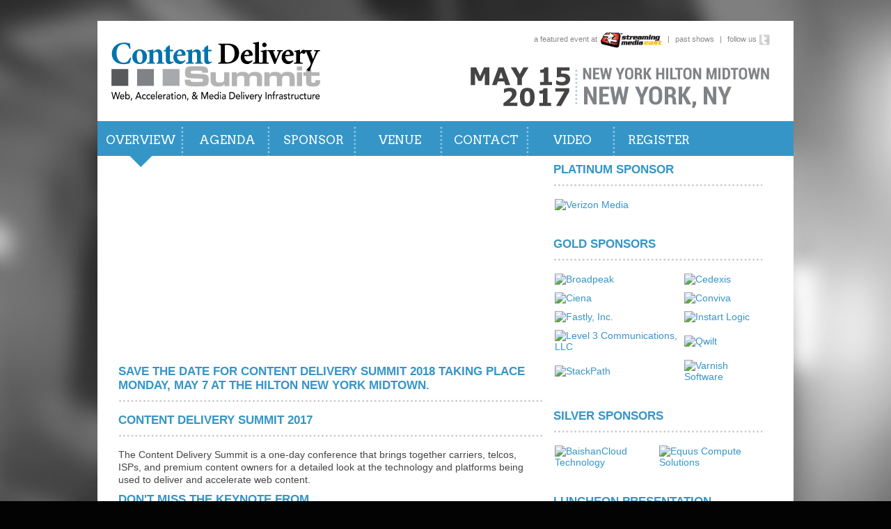

--- FILE ---
content_type: text/html; charset=utf-8
request_url: https://www.contentdeliverysummit.com/2017/Default.aspx
body_size: 6167
content:

<!DOCTYPE html>
<html id="ctl00_PageTemplateHtml" lang="en" itemscope="itemscope" xmlns="http://www.w3.org/1999/xhtml" xmlns:og="http://opengraphprotocol.org/schema/" xmlns:fb="http://ogp.me/ns/fb#" itemtype="http://schema.org/WebPage">

 <meta itemprop="description" content="Bringing together the leading telecom carriers, service providers, premium content owners, and industry vendors for a detailed look at the technology and platforms used to deliver and accelerate content."/>
 <meta itemprop="url" content="https://www.contentdeliverysummit.com/2017/default.aspx"/>
<head id="ctl00_PageTemplateHead">
<!-- ** Start Meta **-->
<meta http-equiv="Content-Type" content="text/html; charset=utf-8" />
<meta name="description" content="Bringing together the leading telecom carriers, service providers, premium content owners, and industry vendors for a detailed look at the technology and platforms used to deliver and accelerate content."/>
<link rel="canonical" href="https://www.contentdeliverysummit.com/2017/default.aspx"/>
<!-- ** End Meta ** -->

<!-- ** Start Open Graph Meta **-->
<meta property="og:title" content="Content Delivery Summit 2017"/>
<meta property="og:description" content="Bringing together the leading telecom carriers, service providers, premium content owners, and industry vendors for a detailed look at the technology and platforms used to deliver and accelerate content."/>
<meta property="og:url" content="https://www.contentdeliverysummit.com/2017/default.aspx"/>
<!-- ** End Open Graph Meta ** -->
<title>
	Content Delivery Summit 2017
</title>
    <!-- From the Template-->
    <link href="https://www.contentdeliverysummit.com/style/Template2014.css" rel="stylesheet" type="text/css" />
    <script src="https://ajax.googleapis.com/ajax/libs/jquery/1.10.2/jquery.min.js"></script>
    <script src="https://ajax.googleapis.com/ajax/libs/jqueryui/1.10.3/jquery-ui.min.js"></script>
	    <!-- Google tag (gtag.js) -->
<script async src="https://www.googletagmanager.com/gtag/js?id=G-XEEW0W074R"></script>
<script>
  window.dataLayer = window.dataLayer || [];
  function gtag(){dataLayer.push(arguments);}
  gtag('js', new Date());

  gtag('config', 'G-XEEW0W074R');
</script>
    <!--[if lt IE 9]>
			<script src="//html5shiv.googlecode.com/svn/trunk/html5.js"></script>
		<![endif]-->
    <!-- /From the Template-->
    
		<!-- From the 2017 pages -->
		<link href="https://www.contentdeliverysummit.com/2017/style.css?d=20150916" rel="stylesheet" type="text/css">
		<link href='https://fonts.googleapis.com/css?family=Arvo' rel='stylesheet' type='text/css'>
		<link href='https://fonts.googleapis.com/css?family=Roboto+Condensed:400,300,700' rel='stylesheet' type='text/css'>
		<link href='https://fonts.googleapis.com/css?family=Roboto:400,500,700,300,100,900' rel='stylesheet' type='text/css'>
		<!-- /From the 2017 pages -->

	<script type="text/javascript" src="/js/jquery.innerfade.js"></script>
	<script type="text/javascript">
       $(document).ready(
          function(){
          //this one is for the slides of images
            $('ul#slides').innerfade({
              speed: 2000,
              timeout: 3800,
              type: 'sequence',
              containerheight: '250px'
            });
      });
	
	</script>

    <script>
        (function (i, s, o, g, r, a, m) {
            i['GoogleAnalyticsObject'] = r; i[r] = i[r] || function () {
                (i[r].q = i[r].q || []).push(arguments)
            }, i[r].l = 1 * new Date(); a = s.createElement(o),
			m = s.getElementsByTagName(o)[0]; a.async = 1; a.src = g; m.parentNode.insertBefore(a, m)
        })(window, document, 'script', '//www.google-analytics.com/analytics.js', 'ga');
        ga('create', 'UA-13073004-27', 'contentdeliverysummit.com');
        ga('send', 'pageview');
    </script>

</head>
<body>
    <form method="post" action="./Default.aspx" id="aspnetForm">
<div class="aspNetHidden">
<input type="hidden" name="__VIEWSTATE" id="__VIEWSTATE" value="/wEPDwUKMTA4MjkzNTM2NGRkClvE0w0ClCmverQDt/NLEdIYuxXyxCTBv40ftskOQ9c=" />
</div>

<div class="aspNetHidden">

	<input type="hidden" name="__VIEWSTATEGENERATOR" id="__VIEWSTATEGENERATOR" value="1F12C8FE" />
</div>
        <div id="wrapper" itemscope="itemscope" itemtype="http://schema.org/BusinessEvent">
            
	<meta itemprop="name" content='Content Delivery Summit 2017'>
<meta itemprop="description" content="Content Delivery Summit is a one-day conference designed to bring together telecom carriers, service providers, content owners, and industry vendors for a detailed look at CDN platforms for the delivery of video and content acceleration.">
<meta itemprop="url" content='http://www.contentdeliverysummit.com/2017/'>    
<meta itemprop="startDate" content='2017-05-09'>
<meta itemprop="endDate" content='2017-05-09'>
<span itemprop="location" itemscope itemtype="http://schema.org/Place"> 
  <meta itemprop="url" content="http://www.hilton.com/en/hi/hotels/index.jhtml?ctyhocn=NYCNHHH">
  <meta itemprop="name" content="New York Hilton Midtown">
  <span itemprop="geo" itemscope="itemscope" itemtype="http://schema.org/GeoCoordinates">
    <meta itemprop="latitude" content="40.762371"> 
    <meta itemprop="longitude" content="-73.978850"> 
  </span>
  <span itemprop="address" itemscope itemtype="http://schema.org/PostalAddress">         
    <meta itemprop="streetAddress" content='1335 Avenue of the Americas'>
    <meta itemprop="addressLocality" content='New York'>        
    <meta itemprop="addressRegion" content='NY'>
    <meta itemprop="postalCode" content='10019'>              
  </span>
</span>


            <!--[if IE 7]>
        <div style="margin-top:0px;margin-bottom:10px; font-family:verdana; background-color:yellow; color:red; padding:5px; font-weight:bolder; text-align:center;">
          Your browser <span style="color:#000;">(Internet Explorer 7)</span> is out of date. &#160; It may not display all features of this 
          and other websites. &#160;  <br/>Please <a style="color:blue;" href="http://windows.microsoft.com/en-US/internet-explorer/download-ie">
          upgrade your browser</a>
        </div>            
      <![endif]-->
            <!--[if IE 6]>
        <div style="margin-top:0px;margin-bottom:10px; font-family:verdana; background-color:yellow; color:red; padding:5px; font-weight:bolder; text-align:center;">
          Your browser <span style="color:#000;">(Internet Explorer 6)</span> is out of date. &#160; It may not display all features of this 
          and other websites. &#160;  Please <a style="color:blue;" href="http://windows.microsoft.com/en-US/internet-explorer/download-ie">
          upgrade your browser</a>
        </div>            
      <![endif]-->

            <div id="header">
                <ul id="top_nav">
                    <li>a featured event at <a href="https://www.streamingmedia.com/east/" target="_blank">
                        <img style="margin-left: 2px; vertical-align: middle" src="/images/logo-sme.png" width="88" height="23" alt="SME"></a></li>
                    <li>|</li>
                    <li><a href="/2018/PastEvents.aspx">past shows</a></li>
                    <li>|</li>
                    <li><a href="https://twitter.com/strmediashows" target="_blank">follow us
                        <img style="vertical-align: middle" src="/images/2014-Template/logo_twitter.png" alt="Twitter"></a></li>
                </ul>

                
	


<a id="logo" title="Content Delivery Summit" href="/2017/Default.aspx">Content Delivery Summit</a>        
					<div id="date">May 15, 2017 | New York Hilton Midtown, 1335 Avenue of the Americas, New York, NY 10019</div> 

<ul id="nav" itemscope="itemscope" itemtype="https://schema.org/SiteNavigationElement">
	<li><a itemprop="url" class="live" href="https://www.contentdeliverysummit.com/2017/Default.aspx">Overview</a></li><li><a itemprop="url" href="https://www.contentdeliverysummit.com/2017/agenda.aspx">Agenda</a></li><li><a itemprop="url" href="https://www.contentdeliverysummit.com/2017/sponsor.aspx">Sponsor</a></li><li><a itemprop="url" href="https://www.contentdeliverysummit.com/2017/venue.aspx">Venue</a></li><li><a itemprop="url" href="https://www.contentdeliverysummit.com/2017/contact.aspx">Contact</a></li><li><a itemprop="url" href="https://www.contentdeliverysummit.com/2017/video.aspx">Video</a></li><li class="last"><a itemprop="url" href="https://www.contentdeliverysummit.com/2017/Registration.aspx">Register</a></li>
	
</ul>


            </div>

            <div id="primary_content">
                
  <p><div id="slide-show;">
<ul id="slides" class="innerfade" style="position: relative; height: 250px; margin: 0; list-style: none;">
<li style="display: none; z-index: 5; position: absolute;"><img src="https://dzceab466r34n.cloudfront.net/images_nl/sw/CDS17%20screen%201.png" alt="" width="610" height="250" /></li>
<li style="display: block; z-index: 4; position: absolute;"><img src="https://dzceab466r34n.cloudfront.net/images_nl/sw/CDS17%20screen%202.png" alt="" width="610" height="250" /></li>
<li style="display: none; z-index: 3; position: absolute;"><img src="https://dzceab466r34n.cloudfront.net/images_nl/sw/CDS17%20screen%203.png" alt="" width="610" height="250" /></li>
<li style="display: none; z-index: 2; position: absolute;"><img src="https://dzceab466r34n.cloudfront.net/images_nl/sw/CDS17%20screen%204.png" alt="" width="610" height="250" /></li>
</ul>
</div></p>
<h1 style="text-align: left;">Save the date for Content Delivery Summit 2018 taking place Monday, May 7 at the Hilton New York Midtown.</h1>
<h1 style="text-align: left;">Content Delivery Summit 2017&nbsp;</h1>
<p>The Content Delivery Summit is a one-day conference that brings together carriers, telcos, ISPs, and premium content owners for a detailed look at the technology and platforms being used to deliver and accelerate web content.&nbsp;&nbsp;</p>
<h1>Don't Miss the Keynote From&nbsp;<br /><img src="http://dzceab466r34n.cloudfront.net/images_nl/sw/GoogleCloudPlatform_Keynote_Logo.png" alt="Google Cloud Platform" width="300" height="44" /></h1>
<h1>Topics Covered Include</h1>
<table border="0" width="100%">
<tbody>
<tr>
<td valign="top">
<ul>
<li>Last Mile Video Delivery</li>
<li>Dynamic Site Acceleration</li>
<li>Transparent Caching</li>
<li>Front-End Optimization</li>
<li>Licensed/Managed CDN</li>
<li>Application Acceleration</li>
</ul>
</td>
<td>
<ul>
<li>Telco CDN Deployments</li>
<li>Mobile Content Acceleration</li>
<li>Cloud &amp; CDN Business Models</li>
<li>Managing OTT Video Quality</li>
<li>CDN Federation Models</li>
<li>QoS Measurement</li>
</ul>
</td>
</tr>
</tbody>
</table>
<h1><br /> Why You Should Attend</h1>
<table border="0" width="100%">
<tbody>
<tr>
<td valign="top">
<ul>
<li><strong>Get real business done.</strong>&nbsp;Content Delivery Summit is THE place to meet face to face with those who are designing, building and deploying CDN platforms used for delivering nearly all of the content consumed on the Internet today.</li>
<li><strong>Hear and learn from more than 50 speakers.</strong>&nbsp;The Summit includes case studies on real-world deployments, demos of new technology platforms, and discussions on business models for both on-net and off-net delivery.</li>
<li><strong>Network with many of today's top experts in the field of content delivery.</strong> Now in its eighth&nbsp;year, the Content Delivery Summit brings together hundreds of attendees each year including some of the best minds in the industry.</li>
</ul>
</td>
</tr>
</tbody>
</table>
<h1><br /> Who Should Attend</h1>
<table border="0" width="100%">
<tbody>
<tr>
<td valign="top">
<ul>
<li>Content Owners/OTT Distributors</li>
<li>Carriers &amp; Telcos</li>
<li>Mobile Carriers</li>
<li>Online Retail/Social</li>
<li>On-Net Platform Vendors</li>
<li>Off-Net Platform Vendors</li>
</ul>
</td>
</tr>
</tbody>
</table>
<p>&nbsp;</p>
<p><em>Prevous speakers and attendees have included:&nbsp;</em>Apple, Google, Netflix, Amazon, Comcast, Yahoo!, Time Warner Cable, Verizon, China Telecom, Telefonica, Orange, Korea Telecom, SK Telecom, Telecom Argentina, TeliaSonera, Deutsche Telekom, Telstra Global, Cox Communications, Charter Communications, ESPN, DIRECTV, AOL, YouTube, Viacom, eBay, LinkedIn and others.&nbsp;</p>
<!--<h1>Top 8 Reasons You Can't Miss Content Delivery Summit 2017</h1>
<p><center><iframe src="https://player.vimeo.com/video/153164045?title=0&amp;byline=0&amp;portrait=0" frameborder="0" width="600" height="337"></iframe></center></p>
<p><center><iframe src="https://player.vimeo.com/video/153164045?title=0&amp;byline=0&amp;portrait=0" frameborder="0" width="600" height="337"></iframe></center></p>-->


            </div>

            <div id="sidebar">
                <p><a href="http://www.contentdeliverysummit.com/2017/Registration.aspx"><!--<img style="display: block; margin-left: auto; margin-right: auto;" src="http://itipix.com/images_nl/sw/regopen-CDS16-sidebar.png" alt="" width="258" height="78" /></a>--></a></p>


                		
					<div style="margin-bottom:30px;">
						<h1>Platinum Sponsor</h1>										
						<table style="width:100%;">
	<tr>
		<td class="sponsorcell" align="center" valign="middle"><a target='_blank'  href='http://www.verizonmedia.com' title='Verizon Media' onMouseDown="return r (this,6485, 'http://www.verizonmedia.com');"><img style="border:0px #888888 solid;margin:2px;" alt="Verizon Media" src='https://conferences.infotoday.com/images/Default_Conf.ashx?EntityType=8&amp;max=120&amp;EntityID=12846'></a></td>
	</tr>
</table>
					</div>
						
					<div style="margin-bottom:30px;">
						<h1>Gold Sponsors</h1>										
						<table style="width:100%;">
	<tr>
		<td class="sponsorcell" align="center" valign="middle"><a target='_blank'  href='http://www.broadpeak.tv' title='Broadpeak' onMouseDown="return r (this,6700, 'http://www.broadpeak.tv');"><img style="border:0px #888888 solid;margin:2px;" alt="Broadpeak" src='https://conferences.infotoday.com/images/Default_Conf.ashx?EntityType=8&amp;max=120&amp;EntityID=13264'></a></td><td class="sponsorcell" align="center" valign="middle"><a target='_blank'  href='http://www.cedexis.com' title='Cedexis' onMouseDown="return r (this,6504, 'http://www.cedexis.com');"><img style="border:0px #888888 solid;margin:2px;" alt="Cedexis" src='https://conferences.infotoday.com/images/Default_Conf.ashx?EntityType=8&amp;max=120&amp;EntityID=12870'></a></td>
	</tr><tr>
		<td class="sponsorcell" align="center" valign="middle"><a target='_blank'  href='http://www.ciena.com' title='Ciena' onMouseDown="return r (this,6562, 'http://www.ciena.com');"><img style="border:0px #888888 solid;margin:2px;" alt="Ciena" src='https://conferences.infotoday.com/images/Default_Conf.ashx?EntityType=8&amp;max=120&amp;EntityID=12907'></a></td><td class="sponsorcell" align="center" valign="middle"><a target='_blank'  href='http://www.conviva.com' title='Conviva' onMouseDown="return r (this,6517, 'http://www.conviva.com');"><img style="border:0px #888888 solid;margin:2px;" alt="Conviva" src='https://conferences.infotoday.com/images/Default_Conf.ashx?EntityType=8&amp;max=120&amp;EntityID=12890'></a></td>
	</tr><tr>
		<td class="sponsorcell" align="center" valign="middle"><a target='_blank'  href='http://www.fastly.com/' title='Fastly, Inc.' onMouseDown="return r (this,6740, 'http://www.fastly.com/');"><img style="border:0px #888888 solid;margin:2px;" alt="Fastly, Inc." src='https://conferences.infotoday.com/images/Default_Conf.ashx?EntityType=8&amp;max=120&amp;EntityID=13350'></a></td><td class="sponsorcell" align="center" valign="middle"><a target='_blank'  href='http://instartlogic.com/' title='Instart Logic' onMouseDown="return r (this,6741, 'http://instartlogic.com/');"><img style="border:0px #888888 solid;margin:2px;" alt="Instart Logic" src='https://conferences.infotoday.com/images/Default_Conf.ashx?EntityType=8&amp;max=120&amp;EntityID=13351'></a></td>
	</tr><tr>
		<td class="sponsorcell" align="center" valign="middle"><a target='_blank'  href='http://www.level3.com' title='Level 3 Communications, LLC' onMouseDown="return r (this,6664, 'http://www.level3.com');"><img style="border:0px #888888 solid;margin:2px;" alt="Level 3 Communications, LLC" src='https://conferences.infotoday.com/images/Default_Conf.ashx?EntityType=8&amp;max=120&amp;EntityID=11986'></a></td><td class="sponsorcell" align="center" valign="middle"><a target='_blank'  href='http://www.qwilt.com' title='Qwilt' onMouseDown="return r (this,6461, 'http://www.qwilt.com');"><img style="border:0px #888888 solid;margin:2px;" alt="Qwilt" src='https://conferences.infotoday.com/images/Default_Conf.ashx?EntityType=8&amp;max=120&amp;EntityID=12760'></a></td>
	</tr><tr>
		<td class="sponsorcell" align="center" valign="middle"><a target='_blank'  href='http://www.stackpath.com' title='StackPath' onMouseDown="return r (this,6676, 'http://www.stackpath.com');"><img style="border:0px #888888 solid;margin:2px;" alt="StackPath" src='https://conferences.infotoday.com/images/Default_Conf.ashx?EntityType=8&amp;max=120&amp;EntityID=13181'></a></td><td class="sponsorcell" align="center" valign="middle"><a target='_blank'  href='https://www.varnish-software.com/' title='Varnish Software' onMouseDown="return r (this,6609, 'https://www.varnish-software.com/');"><img style="border:0px #888888 solid;margin:2px;" alt="Varnish Software" src='https://conferences.infotoday.com/images/Default_Conf.ashx?EntityType=8&amp;max=120&amp;EntityID=13052'></a></td>
	</tr>
</table>
					</div>
						
					<div style="margin-bottom:30px;">
						<h1>Silver Sponsors</h1>										
						<table style="width:100%;">
	<tr>
		<td class="sponsorcell" align="center" valign="middle"><a target='_blank'  href='http://www.baishancloud.com' title='BaishanCloud Technology' onMouseDown="return r (this,6691, 'http://www.baishancloud.com');"><img style="border:0px #888888 solid;margin:2px;" alt="BaishanCloud Technology" src='https://conferences.infotoday.com/images/Default_Conf.ashx?EntityType=8&amp;max=120&amp;EntityID=13243'></a></td><td class="sponsorcell" align="center" valign="middle"><a target='_blank'  href='http://www.equuscs.com' title='Equus Compute Solutions' onMouseDown="return r (this,6722, 'http://www.equuscs.com');"><img style="border:0px #888888 solid;margin:2px;" alt="Equus Compute Solutions" src='https://conferences.infotoday.com/images/Default_Conf.ashx?EntityType=8&amp;max=120&amp;EntityID=13300'></a></td>
	</tr>
</table>
					</div>
						
					<div style="margin-bottom:30px;">
						<h1>Luncheon Presentation</h1>										
						<table style="width:100%;">
	<tr>
		<td class="sponsorcell" align="center" valign="middle"><a target='_blank'  href='http://www.zenedge.com' title='Zenedge, Inc' onMouseDown="return r (this,6665, 'http://www.zenedge.com');"><img style="border:0px #888888 solid;margin:2px;" alt="Zenedge, Inc" src='https://conferences.infotoday.com/images/Default_Conf.ashx?EntityType=8&amp;max=120&amp;EntityID=13148'></a></td>
	</tr>
</table>
					</div>
						
					<div style="margin-bottom:30px;">
						<h1>Networking Reception</h1>										
						<table style="width:100%;">
	<tr>
		<td class="sponsorcell" align="center" valign="middle"><a target='_blank'  href='http://www.asperasoft.com' title='Aspera, an IBM Company' onMouseDown="return r (this,6747, 'http://www.asperasoft.com');"><img style="border:0px #888888 solid;margin:2px;" alt="Aspera, an IBM Company" src='https://conferences.infotoday.com/images/Default_Conf.ashx?EntityType=8&amp;max=120&amp;EntityID=13214'></a></td>
	</tr>
</table>
					</div>
						
		
	
    <script language="javascript">
		window.r = function (elm, id, lnk){
			elm.href = "https://conferences.infotoday.com/stats/sponsors/default.aspx?id=" + id + "&lnk=" + encodeURIComponent(lnk);	
			return true;
		};     
    </script>	
	
     


                <h1>Previous Speakers &amp; Attendees Have Included</h1>
<p><img src="http://conferences.infotoday.com/images/Default_Conf.ashx?EntityType=8&amp;EntityID=9946" alt="Previous Speakers &amp; Attendees Have Included" width="264" height="666" /></p>
<h1>Organized &amp; Produced by</h1>
<p><img src="http://conferences.infotoday.com/images/Default_Conf.ashx?EntityType=8&amp;EntityID=11170" alt="" width="300" height="56" /></p>
<p>&nbsp;</p>


                		
		
	
    <script language="javascript">
		window.r = function (elm, id, lnk){
			elm.href = "https://conferences.infotoday.com/stats/sponsors/default.aspx?id=" + id + "&lnk=" + encodeURIComponent(lnk);	
			return true;
		};     
    </script>	
	
     


            </div>
        </div>

        <div id="footer">
            <div class="left">&copy; 2026, Information Today, Inc.</div>
            <div class="right"><a target="_blank" href="http://www.infotoday.com/privacy.shtml">PRIVACY/COOKIES POLICY</a></div>
        </div>


    </form>
</body>
</html>


--- FILE ---
content_type: text/css
request_url: https://www.contentdeliverysummit.com/style/Template2014.css
body_size: 1005
content:
/******************** Recommended CSS reset, based on work by Eric Meyer - http://meyerweb.com ********************/

html, body, div, span, applet, object, iframe, h1, h2, h3, h4, h5, h6, p, blockquote, pre, a, abbr, acronym, address, big, cite, code,
del, dfn, em, font, img, ins, kbd, q, s, samp, small, strike, strong, sub, sup, tt, var, dl, dt, dd, ol, ul, li,
fieldset, form, label, legend, table, caption, tbody, tfoot, thead, tr, th, td{margin:0; padding:0; border:0; outline:0; font-weight:inherit; font-style:inherit; font-size:100%; font-family:inherit; vertical-align:baseline;}:focus{outline:none;}img{max-width:100%;}table{border-collapse:separate; border-spacing:0;}caption, td{text-align:left; font-weight:normal;}blockquote:before, blockquote:after, q:before, q:after{content:"";}blockquote, q{quotes:"" "";}

/******************** /Recommended CSS reset, based on work by Eric Meyer - http://meyerweb.com ********************/

/******************** structure ********************/
#wrapper{float:left; width:1000px; background:#fff;}
#header{}
#logo{float:left; background:url(/images/CDS_2018.svg) no-repeat; width:300px; height:94px; border:0; display:block; text-indent:-9999px; margin:30px 0 20px 20px;}


/******************** navigation ********************/
#header ul{list-style:none; list-style-type:none;}
#header a{text-decoration:none; color:#3595c7;}




#top_nav{float:right; font-size:11px; margin:10px 30px 0 0;}
#top_nav li{color:#888; float:left; line-height:32px; margin:0 2px; padding:0 2px;}
#top_nav li a{color:#888;}

/******************** content ********************/
#primary_content{width:610px; float:left; margin:30px 0 0 30px; padding:0 0 15px 0;}

/******************** sidebar ********************/
#sidebar{width:300px; float:right; margin:30px 30px 0 0;}

/******************** footer ********************/

#footer{width:1000px; float:left; clear:both; margin:30px auto; font-family:'Roboto', Helvetica, Arial; text-transform:uppercase; color:#fff; font-size:11px;}
#footer a{color:#fff;}

/******************** misc ********************/

.left{float:left;}
.right{float:right;}


#sidebar{float:left; width:300px; margin:0 0 0 15px;}
.sponsor{width:168px; text-align:center; -moz-border-radius: 10px; border-radius: 10px; border:solid 1px #ccc; padding:10px; margin:15px auto 0 auto;}
.sponsorcell{padding:0px 0px 7px 0px; vertical-align:middle;}




--- FILE ---
content_type: text/css
request_url: https://www.contentdeliverysummit.com/2017/style.css?d=20150916
body_size: 1381
content:
/*body{background:url(/2014/images/bg.jpg) no-repeat center top; width:1000px; margin:30px auto; font-family:'Roboto', Helvetica, Arial; font-size:14px; font-weight:300; color:#444;}*/
body{background:url(/2017/images/bg.jpg) no-repeat center top; background-color:#030303; width:1000px; margin:30px auto; font-family:Arial, Helvetica, sans-serif; font-size:14px; font-weight:300; color:#444;}

#date{background:url(/2017/images/date.png) no-repeat; width:436px; height:63px; float:right; border:0; display:block; text-indent:-9999px; margin:20px 30px 15px 0;}


/******************** fonts and stuff ********************/

a{text-decoration:none; color:#3595c7;}
a:hover{color:#ccc;}
em{font-style:italic;}
strong{font-weight:bold;}
p{margin:3px 7px 10px 0; line-height:1.33;}
h1{ font-family:Arial, Helvetica, sans-serif; font-size:17px; color:#3595c7; font-weight:bold; text-transform:uppercase; background:url(/2014/images/separator_dotted.png) left bottom no-repeat; display:block; padding:0 0 15px 0; margin:0 0 15px 0;}
h2{ font-family:Arial, Helvetica, sans-serif; font-size:15px; color:#000000; font-weight:bolder; text-transform:uppercase; display:block; padding:10px 0 0 0; margin:10px 0 0 0;}
h3{ font-family:Arial, Helvetica, sans-serif; font-size:14px; color:#000000; font-weight:bolder; text-transform:uppercase; display:block; padding:10px 0 5px 0; margin:10px 0 5px 0;}


#primary_content ul{margin-left:25px;}
#primary_content li{line-height:1.5;}



/******************** tabber box ********************/

#tabbed_box{float:left; width:610px; background:url(/2014/images/bg_tabbed_box.png) no-repeat; padding:10px; height:auto; margin:0 0 30px 0;}

#tabbed_box ul{list-style:none; list-style-type:none; margin:0}


#tabs{width:610px; height:30px; font-size:17px; font-family:'Roboto Condensed', Helvetica, Arial; text-transform:uppercase; font-weight:400;}
#tabs li{float:left; list-style:none; margin:0 5px 0 0; outline:none;}
#tabs li a{line-height:30px; width:192px; text-align:center; display:block; background:#FFF; text-decoration:none; outline:none; cursor:pointer; color:#3595c7;}
#tabs li a.inactive{outline:none; background:#59595b; color:#fff;}
#tabs li a:hover, #tabs li a.inactive:hover{outline:none;}

.container{clear:both; width:560px; background:#fff; margin:-14px 0 0 0; padding:15px; position:relative;}
.container ul{list-style:outside; list-style-type:circle; margin:0 0 0 45px; width:230px;}
.container ul.right{position:absolute; bottom:15px; right:0;}

/******************** slider ********************/

#slider{position:relative; overflow:hidden; margin:20px 0 30px 0;}
#slider ul{position:relative; margin:0; padding:0; height:50px; list-style:none;}
#slider ul li{position:relative; display:block; float:left; margin:0 0 0 33px; padding:0; width:610px; height:50px; text-align:center; line-height:50px;}
#slider div{position:relative; float:left; background:#ccc; margin:0 10px; width:100px; height:50px;}
a.control_prev, a.control_next{position:absolute; top:0; z-index:999; display:block; padding:0 3%; width:auto; height:auto; background:#cccccc; color:#fff; text-decoration:none; font-weight:200; font-size:18px; opacity:0.8; cursor:pointer; line-height:50px;}
a.control_prev:hover, a.control_next:hover{opacity:1; -webkit-transition:all 0.2s ease;}
a.control_prev{}
a.control_next{right:0;}
.slider_option{position:relative; margin:10px auto; width:160px; font-size:18px;}



/******************** Nav ********************/
/* The options are a set width so everytime you add or remove a menu choice you have to resize it */

/* -- 8 Options */
#nav{width:1000px; height:50px; float:left; clear:both; background:#3595c7; font-family:'Arvo', serif; font-size:17px; text-transform:uppercase;}
#nav li{background:url(/images/2014-Template/bg_nav_sep.png) right no-repeat; float:left; width:124px;}
#nav li.last{background:none;}
#nav li a{float:left; width:124px; text-align:center; display:block; color:#fff; line-height:55px; height:66px;}
#nav li a.live{background:url(/images/2014-Template/bg_nav_live.png) center 50px no-repeat;}


/* 7 Options */
/*
#nav{width:1000px; height:50px; float:left; clear:both; background:#3595c7; font-family:'Arvo', serif; font-size:17px; text-transform:uppercase;}
#nav li{background:url(/images/2014-Template/bg_nav_sep.png) right no-repeat; float:left; width:142px;}
#nav li.last{background:none;}
#nav li a{float:left; width:142px; text-align:center; display:block; color:#fff; line-height:55px; height:66px;}
#nav li a.live{background:url(/images/2014-Template/bg_nav_live.png) center 50px no-repeat;}
*/

.speakerList td {padding:4px 0;}



--- FILE ---
content_type: text/plain
request_url: https://www.google-analytics.com/j/collect?v=1&_v=j102&a=258490145&t=pageview&_s=1&dl=https%3A%2F%2Fwww.contentdeliverysummit.com%2F2017%2FDefault.aspx&ul=en-us%40posix&dt=Content%20Delivery%20Summit%202017&sr=1280x720&vp=1280x720&_u=IADAAAABAAAAACAAI~&jid=1913290090&gjid=2039325961&cid=1462918887.1769374298&tid=UA-13073004-27&_gid=1119695367.1769374298&_r=1&_slc=1&z=187647202
body_size: -579
content:
2,cG-XEEW0W074R

--- FILE ---
content_type: image/svg+xml
request_url: https://www.contentdeliverysummit.com/images/CDS_2018.svg
body_size: 40282
content:
<?xml version="1.0" encoding="utf-8"?>
<!-- Generator: Adobe Illustrator 22.0.1, SVG Export Plug-In . SVG Version: 6.00 Build 0)  -->
<svg version="1.1" id="Layer_1" xmlns="http://www.w3.org/2000/svg" xmlns:xlink="http://www.w3.org/1999/xlink" x="0px" y="0px"
	 viewBox="0 0 385.515 110.577" style="enable-background:new 0 0 385.515 110.577;" xml:space="preserve">
<style type="text/css">
	.st0{fill:#B4B4B4;}
	.st1{fill:#010101;}
	.st2{fill:#58595B;}
	.st3{fill:#808285;}
	.st4{fill:#A7A9AC;}
	.st5{fill:#0073AE;}
</style>
<g>
	<path class="st0" d="M146.203,69.941c0,2.172,0.217,2.878,1.086,3.421c1.032,0.652,2.227,0.761,9.993,0.761
		c11.838,0,11.838,0,11.838-3.259c0-2.118-0.814-2.661-4.344-2.715l-5.811-0.217l-2.878-0.109c-2.607-0.108-5.485-0.217-8.798-0.38
		c-8.96-0.271-11.458-2.553-11.458-10.536c0-6.897,1.955-9.992,6.951-11.078c2.172-0.435,7.06-0.652,15.966-0.652
		c10.318,0,14.174,0.489,16.726,2.227c2.118,1.412,3.041,3.747,3.041,7.875c0,0.326,0,1.086-0.054,1.846h-10.644
		c-0.108-2.009-0.271-2.498-1.086-2.987c-0.923-0.543-2.281-0.652-10.427-0.652c-8.96,0-9.775,0.217-9.775,2.878
		c0,1.357,0.489,2.063,1.629,2.335c0.978,0.271,3.964,0.435,11.622,0.652c11.947,0.38,14.282,0.652,16.618,2.118
		c2.444,1.575,3.421,4.073,3.421,8.906c0,6.571-1.466,9.612-5.268,11.024c-2.172,0.814-6.734,1.086-17.541,1.086
		c-11.242,0-15.64-0.543-18.193-2.118c-2.498-1.575-3.312-3.693-3.312-8.526v-1.9H146.203z"/>
	<path class="st0" d="M208.869,81.943v-3.856h-0.488c-1.467,3.259-4.508,4.508-10.97,4.508c-5.974,0-9.124-0.923-11.459-3.259
		c-2.335-2.389-2.824-4.344-2.824-11.35v-11.73h9.612v11.73c0,3.747,0.271,4.942,1.304,5.919c1.141,1.086,2.606,1.412,6.245,1.412
		c3.421,0,5.159-0.38,6.354-1.412c1.358-1.195,1.684-2.553,1.684-7.332V56.256h9.612v25.687H208.869z"/>
	<path class="st0" d="M231.295,56.256v3.855h0.489c1.411-3.095,4.67-4.507,10.372-4.507c6.19,0,9.612,1.575,11.676,5.376
		c1.629-3.856,4.779-5.376,11.078-5.376c5.322,0,8.472,0.978,10.698,3.312c2.227,2.281,2.716,4.399,2.716,11.024v12.001h-9.612
		V69.941c-0.055-4.291-0.163-4.779-1.086-5.702c-0.978-0.978-2.606-1.412-5.431-1.412c-2.878,0-4.671,0.489-5.702,1.629
		c-1.086,1.194-1.412,2.715-1.412,6.896v10.59h-9.612V69.941c0-4.019-0.108-4.725-1.031-5.702c-0.869-0.978-2.553-1.412-5.322-1.412
		c-2.878,0-4.779,0.489-5.865,1.575c-1.086,1.086-1.412,2.715-1.412,6.951v10.59h-9.612V56.256H231.295z"/>
	<path class="st0" d="M291.462,56.256v3.855h0.489c1.411-3.095,4.67-4.507,10.372-4.507c6.19,0,9.612,1.575,11.676,5.376
		c1.629-3.856,4.779-5.376,11.078-5.376c5.322,0,8.472,0.978,10.698,3.312c2.227,2.281,2.716,4.399,2.716,11.024v12.001h-9.612
		V69.941c-0.055-4.291-0.163-4.779-1.086-5.702c-0.978-0.978-2.606-1.412-5.431-1.412c-2.878,0-4.671,0.489-5.702,1.629
		c-1.086,1.194-1.412,2.715-1.412,6.896v10.59h-9.612V69.941c0-4.019-0.108-4.725-1.031-5.702c-0.869-0.978-2.553-1.412-5.322-1.412
		c-2.878,0-4.779,0.489-5.865,1.575c-1.086,1.086-1.412,2.715-1.412,6.951v10.59h-9.612V56.256H291.462z"/>
	<path class="st0" d="M352.227,45.721v7.223h-9.612v-7.223H352.227z M352.227,56.256v25.687h-9.612V56.256H352.227z"/>
	<path class="st0" d="M369.061,50.337v5.919h15.205v6.896h-15.205v7.495c0,2.824,0.054,3.204,0.488,3.855
		c0.488,0.869,1.466,1.249,3.312,1.249c1.955,0,3.041-0.38,3.476-1.303c0.326-0.598,0.38-0.814,0.38-3.476h8.798
		c-0.108,4.887-0.488,6.462-1.955,8.363c-1.955,2.444-4.888,3.259-11.513,3.259c-6.137,0-8.635-0.543-10.535-2.39
		c-1.357-1.357-1.9-2.77-2.01-5.702l-0.054-3.855v-7.495h-5.051v-6.896h5.051v-5.919H369.061z"/>
</g>
<g>
	<g>
		<path class="st1" d="M0,92.906h1.678l2.625,10.55h0.034l2.793-10.55h1.845l2.793,10.55h0.034l2.625-10.55h1.678l-3.456,13.197
			h-1.711L8.069,95.329H8.036l-2.852,10.774H3.473L0,92.906z"/>
		<path class="st1" d="M17.581,102.3c0,0.386,0.075,0.736,0.226,1.053c0.151,0.317,0.35,0.587,0.596,0.811s0.531,0.398,0.855,0.522
			s0.66,0.186,1.007,0.186c0.47,0,0.878-0.121,1.225-0.363c0.346-0.242,0.665-0.562,0.956-0.96l1.141,0.969
			c-0.838,1.206-2.013,1.808-3.523,1.808c-0.626,0-1.194-0.118-1.703-0.354s-0.939-0.562-1.292-0.979
			c-0.353-0.417-0.624-0.907-0.814-1.473c-0.19-0.565-0.285-1.177-0.285-1.836s0.104-1.271,0.311-1.836
			c0.207-0.565,0.492-1.056,0.855-1.472s0.797-0.743,1.3-0.979c0.503-0.236,1.051-0.354,1.644-0.354c0.705,0,1.3,0.137,1.787,0.41
			c0.486,0.273,0.886,0.631,1.199,1.072c0.313,0.441,0.54,0.938,0.68,1.491c0.14,0.553,0.209,1.116,0.209,1.687v0.596H17.581z
			 M22.345,100.958c-0.011-0.373-0.064-0.714-0.159-1.025c-0.095-0.311-0.238-0.581-0.428-0.811c-0.19-0.23-0.428-0.41-0.713-0.541
			c-0.285-0.131-0.618-0.196-0.998-0.196c-0.369,0-0.708,0.078-1.015,0.233s-0.567,0.357-0.78,0.606
			c-0.213,0.249-0.377,0.525-0.495,0.829c-0.117,0.305-0.176,0.606-0.176,0.904H22.345z"/>
		<path class="st1" d="M25.734,92.011h1.51v6.524h0.034c0.269-0.459,0.654-0.823,1.158-1.09c0.503-0.267,1.04-0.401,1.61-0.401
			c0.615,0,1.171,0.118,1.669,0.354c0.498,0.236,0.922,0.562,1.275,0.979c0.352,0.417,0.623,0.907,0.813,1.472
			c0.19,0.566,0.285,1.178,0.285,1.836s-0.095,1.267-0.285,1.827c-0.19,0.559-0.461,1.05-0.813,1.473
			c-0.353,0.422-0.777,0.752-1.275,0.988c-0.498,0.236-1.055,0.354-1.669,0.354c-0.537,0-1.06-0.13-1.568-0.392
			c-0.509-0.261-0.909-0.627-1.2-1.1h-0.034v1.268h-1.51V92.011z M29.861,104.761c0.403,0,0.766-0.077,1.09-0.233
			c0.324-0.155,0.598-0.366,0.822-0.634c0.224-0.267,0.397-0.59,0.52-0.969c0.123-0.379,0.185-0.792,0.185-1.239
			c0-0.448-0.062-0.86-0.185-1.24c-0.123-0.379-0.296-0.702-0.52-0.969c-0.224-0.267-0.498-0.478-0.822-0.634
			c-0.324-0.155-0.688-0.233-1.09-0.233c-0.402,0-0.766,0.078-1.09,0.233c-0.325,0.156-0.599,0.367-0.822,0.634
			s-0.397,0.59-0.52,0.969c-0.123,0.379-0.185,0.792-0.185,1.24c0,0.447,0.062,0.86,0.185,1.239c0.123,0.379,0.296,0.702,0.52,0.969
			c0.224,0.268,0.498,0.479,0.822,0.634C29.095,104.684,29.459,104.761,29.861,104.761z"/>
		<path class="st1" d="M36.991,108.563h-1.375l1.158-4.585h1.61L36.991,108.563z"/>
		<path class="st1" d="M49.321,92.906h1.459l5.083,13.197h-1.879l-1.191-3.262H47.14l-1.174,3.262h-1.879L49.321,92.906z
			 M52.206,101.275l-2.214-6.058h-0.034l-2.248,6.058H52.206z"/>
		<path class="st1" d="M62.674,99.616c-0.279-0.323-0.573-0.568-0.88-0.736c-0.308-0.167-0.674-0.251-1.099-0.251
			c-0.414,0-0.774,0.084-1.082,0.251c-0.308,0.168-0.565,0.398-0.771,0.69c-0.207,0.292-0.364,0.627-0.47,1.006
			c-0.106,0.379-0.16,0.773-0.16,1.184s0.062,0.799,0.185,1.165c0.123,0.367,0.296,0.687,0.52,0.96
			c0.224,0.273,0.492,0.488,0.805,0.643c0.313,0.156,0.666,0.233,1.057,0.233c0.425,0,0.789-0.083,1.09-0.251
			c0.302-0.167,0.582-0.413,0.839-0.736l1.074,1.193c-0.392,0.485-0.847,0.833-1.367,1.044c-0.52,0.211-1.071,0.317-1.652,0.317
			c-0.615,0-1.177-0.112-1.686-0.335c-0.509-0.224-0.948-0.538-1.317-0.941s-0.654-0.888-0.856-1.454
			c-0.201-0.565-0.302-1.19-0.302-1.874c0-0.683,0.101-1.311,0.302-1.883c0.202-0.571,0.484-1.062,0.848-1.472
			c0.363-0.41,0.799-0.73,1.308-0.96s1.077-0.345,1.703-0.345c0.581,0,1.138,0.115,1.669,0.345s0.993,0.581,1.384,1.053
			L62.674,99.616z"/>
		<path class="st1" d="M70.727,99.616c-0.279-0.323-0.573-0.568-0.88-0.736c-0.308-0.167-0.674-0.251-1.099-0.251
			c-0.414,0-0.774,0.084-1.082,0.251c-0.308,0.168-0.565,0.398-0.771,0.69c-0.207,0.292-0.364,0.627-0.47,1.006
			c-0.106,0.379-0.16,0.773-0.16,1.184s0.062,0.799,0.185,1.165c0.123,0.367,0.296,0.687,0.52,0.96
			c0.224,0.273,0.492,0.488,0.805,0.643c0.313,0.156,0.666,0.233,1.057,0.233c0.425,0,0.789-0.083,1.09-0.251
			c0.302-0.167,0.582-0.413,0.839-0.736l1.074,1.193c-0.392,0.485-0.847,0.833-1.367,1.044c-0.52,0.211-1.071,0.317-1.652,0.317
			c-0.615,0-1.177-0.112-1.686-0.335c-0.509-0.224-0.948-0.538-1.317-0.941s-0.654-0.888-0.856-1.454
			c-0.201-0.565-0.302-1.19-0.302-1.874c0-0.683,0.101-1.311,0.302-1.883c0.202-0.571,0.484-1.062,0.848-1.472
			c0.363-0.41,0.799-0.73,1.308-0.96s1.077-0.345,1.703-0.345c0.581,0,1.138,0.115,1.669,0.345s0.993,0.581,1.384,1.053
			L70.727,99.616z"/>
		<path class="st1" d="M74.233,102.3c0,0.386,0.075,0.736,0.226,1.053c0.151,0.317,0.35,0.587,0.596,0.811s0.531,0.398,0.855,0.522
			s0.66,0.186,1.007,0.186c0.47,0,0.878-0.121,1.225-0.363c0.346-0.242,0.665-0.562,0.956-0.96l1.141,0.969
			c-0.838,1.206-2.013,1.808-3.523,1.808c-0.626,0-1.194-0.118-1.703-0.354s-0.939-0.562-1.292-0.979
			c-0.353-0.417-0.624-0.907-0.814-1.473c-0.19-0.565-0.285-1.177-0.285-1.836s0.104-1.271,0.311-1.836
			c0.207-0.565,0.492-1.056,0.855-1.472s0.797-0.743,1.3-0.979c0.503-0.236,1.051-0.354,1.644-0.354c0.705,0,1.3,0.137,1.787,0.41
			c0.486,0.273,0.886,0.631,1.199,1.072c0.313,0.441,0.54,0.938,0.68,1.491c0.14,0.553,0.209,1.116,0.209,1.687v0.596H74.233z
			 M78.997,100.958c-0.011-0.373-0.064-0.714-0.159-1.025c-0.095-0.311-0.238-0.581-0.428-0.811c-0.19-0.23-0.428-0.41-0.713-0.541
			c-0.285-0.131-0.618-0.196-0.998-0.196c-0.369,0-0.708,0.078-1.015,0.233s-0.567,0.357-0.78,0.606
			c-0.213,0.249-0.377,0.525-0.495,0.829c-0.117,0.305-0.176,0.606-0.176,0.904H78.997z"/>
		<path class="st1" d="M82.504,92.011h1.51v14.092h-1.51V92.011z"/>
		<path class="st1" d="M87.52,102.3c0,0.386,0.075,0.736,0.226,1.053c0.151,0.317,0.35,0.587,0.596,0.811s0.531,0.398,0.855,0.522
			s0.66,0.186,1.007,0.186c0.47,0,0.878-0.121,1.225-0.363c0.346-0.242,0.665-0.562,0.956-0.96l1.141,0.969
			c-0.838,1.206-2.013,1.808-3.523,1.808c-0.626,0-1.194-0.118-1.703-0.354s-0.939-0.562-1.292-0.979
			c-0.353-0.417-0.624-0.907-0.814-1.473c-0.19-0.565-0.285-1.177-0.285-1.836s0.104-1.271,0.311-1.836
			c0.207-0.565,0.492-1.056,0.855-1.472s0.797-0.743,1.3-0.979c0.503-0.236,1.051-0.354,1.644-0.354c0.705,0,1.3,0.137,1.787,0.41
			c0.486,0.273,0.886,0.631,1.199,1.072c0.313,0.441,0.54,0.938,0.68,1.491c0.14,0.553,0.209,1.116,0.209,1.687v0.596H87.52z
			 M92.284,100.958c-0.011-0.373-0.064-0.714-0.159-1.025c-0.095-0.311-0.238-0.581-0.428-0.811c-0.19-0.23-0.428-0.41-0.713-0.541
			c-0.285-0.131-0.618-0.196-0.998-0.196c-0.369,0-0.708,0.078-1.015,0.233s-0.567,0.357-0.78,0.606
			c-0.213,0.249-0.377,0.525-0.495,0.829c-0.117,0.305-0.176,0.606-0.176,0.904H92.284z"/>
		<path class="st1" d="M95.672,97.268h1.51v1.361h0.034c0.101-0.236,0.235-0.45,0.403-0.643c0.167-0.192,0.355-0.357,0.562-0.494
			c0.207-0.136,0.433-0.245,0.679-0.326c0.246-0.081,0.492-0.121,0.738-0.121c0.246,0,0.47,0.037,0.671,0.112l-0.067,1.808
			c-0.124-0.037-0.246-0.068-0.369-0.093c-0.123-0.024-0.246-0.037-0.369-0.037c-0.738,0-1.303,0.23-1.694,0.689
			c-0.392,0.46-0.587,1.174-0.587,2.144v4.437h-1.51V97.268z"/>
		<path class="st1" d="M101.879,98.349c0.425-0.435,0.917-0.761,1.476-0.979c0.559-0.217,1.119-0.326,1.678-0.326
			c0.582,0,1.082,0.081,1.501,0.242c0.419,0.162,0.763,0.379,1.032,0.653s0.467,0.587,0.596,0.941
			c0.128,0.354,0.193,0.724,0.193,1.109v4.511c0,0.311,0.005,0.597,0.017,0.857s0.028,0.51,0.05,0.746h-1.342
			c-0.034-0.447-0.05-0.895-0.05-1.342h-0.034c-0.335,0.572-0.733,0.976-1.191,1.212c-0.459,0.236-0.99,0.354-1.594,0.354
			c-0.369,0-0.722-0.056-1.057-0.167c-0.335-0.112-0.629-0.28-0.881-0.503c-0.251-0.224-0.45-0.5-0.595-0.83
			c-0.146-0.329-0.218-0.711-0.218-1.146c0-0.571,0.115-1.05,0.344-1.435c0.229-0.385,0.542-0.699,0.939-0.941
			s0.861-0.416,1.393-0.522c0.531-0.105,1.099-0.158,1.703-0.158h1.107v-0.373c0-0.224-0.04-0.447-0.118-0.671
			s-0.196-0.426-0.352-0.606c-0.157-0.18-0.353-0.323-0.587-0.429c-0.235-0.105-0.514-0.158-0.839-0.158
			c-0.291,0-0.545,0.031-0.763,0.093c-0.218,0.062-0.417,0.14-0.595,0.233c-0.179,0.093-0.341,0.202-0.487,0.326
			c-0.146,0.125-0.285,0.242-0.419,0.354L101.879,98.349z M106.141,101.853c-0.358,0-0.725,0.022-1.099,0.065
			s-0.716,0.127-1.023,0.251c-0.308,0.125-0.56,0.298-0.755,0.522s-0.293,0.51-0.293,0.857c0,0.51,0.154,0.876,0.461,1.1
			s0.724,0.336,1.25,0.336c0.414,0,0.766-0.078,1.057-0.233c0.291-0.155,0.525-0.357,0.705-0.605
			c0.179-0.249,0.308-0.525,0.386-0.83c0.078-0.304,0.118-0.606,0.118-0.904v-0.559H106.141z"/>
		<path class="st1" d="M114.78,98.722h-2.164v4.007c0,0.249,0.005,0.494,0.017,0.736c0.011,0.243,0.053,0.46,0.126,0.652
			c0.073,0.193,0.185,0.348,0.335,0.466s0.372,0.177,0.663,0.177c0.179,0,0.363-0.019,0.554-0.056
			c0.19-0.037,0.363-0.105,0.52-0.205v1.528c-0.179,0.112-0.411,0.189-0.696,0.233s-0.506,0.065-0.663,0.065
			c-0.582,0-1.032-0.09-1.351-0.27c-0.318-0.18-0.553-0.413-0.705-0.699c-0.151-0.286-0.24-0.606-0.268-0.96
			c-0.028-0.354-0.042-0.711-0.042-1.072v-4.604h-1.745v-1.454h1.745v-2.479h1.51v2.479h2.164V98.722z"/>
		<path class="st1" d="M116.458,94.099c0-0.336,0.109-0.625,0.327-0.867c0.218-0.242,0.478-0.363,0.78-0.363
			c0.302,0,0.562,0.121,0.78,0.363c0.218,0.243,0.327,0.531,0.327,0.867c0,0.335-0.109,0.624-0.327,0.867
			c-0.218,0.242-0.478,0.363-0.78,0.363c-0.302,0-0.562-0.121-0.78-0.363C116.567,94.723,116.458,94.435,116.458,94.099z
			 M116.81,97.268h1.51v8.835h-1.51V97.268z"/>
		<path class="st1" d="M120.299,101.686c0-0.646,0.109-1.249,0.327-1.808c0.218-0.56,0.517-1.05,0.897-1.473
			s0.828-0.755,1.342-0.997c0.514-0.243,1.068-0.364,1.661-0.364s1.146,0.121,1.661,0.364c0.515,0.242,0.962,0.575,1.342,0.997
			c0.38,0.422,0.679,0.913,0.897,1.473c0.218,0.559,0.327,1.162,0.327,1.808s-0.109,1.252-0.327,1.817s-0.518,1.056-0.897,1.472
			c-0.38,0.417-0.828,0.746-1.342,0.988c-0.514,0.242-1.068,0.363-1.661,0.363s-1.146-0.121-1.661-0.363
			c-0.515-0.243-0.962-0.572-1.342-0.988c-0.38-0.416-0.679-0.907-0.897-1.472S120.299,102.332,120.299,101.686z M121.909,101.686
			c0,0.447,0.062,0.86,0.185,1.239c0.123,0.379,0.296,0.702,0.52,0.969c0.224,0.268,0.498,0.479,0.822,0.634
			c0.324,0.156,0.688,0.233,1.09,0.233s0.766-0.077,1.09-0.233c0.324-0.155,0.598-0.366,0.822-0.634
			c0.224-0.267,0.397-0.59,0.52-0.969c0.123-0.379,0.185-0.792,0.185-1.239c0-0.448-0.062-0.86-0.185-1.24
			c-0.123-0.379-0.296-0.702-0.52-0.969c-0.224-0.267-0.498-0.478-0.822-0.634c-0.324-0.155-0.688-0.233-1.09-0.233
			s-0.766,0.078-1.09,0.233c-0.325,0.156-0.599,0.367-0.822,0.634s-0.397,0.59-0.52,0.969
			C121.971,100.825,121.909,101.238,121.909,101.686z"/>
		<path class="st1" d="M130.616,97.268h1.51v1.361h0.034c0.19-0.472,0.52-0.854,0.99-1.146c0.47-0.292,1.012-0.438,1.627-0.438
			c0.38,0,0.747,0.065,1.099,0.196c0.353,0.13,0.66,0.333,0.923,0.606c0.263,0.273,0.472,0.625,0.629,1.053s0.235,0.935,0.235,1.519
			v5.685h-1.51v-5.219c0-0.41-0.05-0.761-0.151-1.053c-0.101-0.292-0.235-0.528-0.403-0.708c-0.167-0.18-0.36-0.311-0.579-0.392
			c-0.218-0.081-0.444-0.121-0.679-0.121c-0.313,0-0.604,0.056-0.873,0.167s-0.503,0.289-0.705,0.531
			c-0.201,0.243-0.358,0.55-0.47,0.923s-0.168,0.814-0.168,1.323v4.548h-1.51V97.268z"/>
		<path class="st1" d="M140.95,108.563h-1.375l1.158-4.585h1.61L140.95,108.563z"/>
		<path class="st1" d="M159.974,106.103h-2.164l-1.459-1.752c-0.503,0.671-1.038,1.187-1.602,1.547
			c-0.565,0.36-1.244,0.541-2.038,0.541c-0.671,0-1.253-0.109-1.745-0.326s-0.897-0.506-1.216-0.867
			c-0.319-0.36-0.554-0.767-0.705-1.221c-0.151-0.454-0.227-0.923-0.227-1.408c0-0.459,0.072-0.879,0.218-1.258
			s0.341-0.724,0.587-1.035c0.246-0.311,0.534-0.59,0.864-0.839s0.674-0.466,1.032-0.652c-0.38-0.447-0.708-0.907-0.981-1.379
			s-0.411-1.031-0.411-1.678c0-0.497,0.086-0.938,0.26-1.323s0.405-0.708,0.696-0.969c0.291-0.261,0.626-0.459,1.006-0.597
			c0.38-0.137,0.783-0.205,1.208-0.205c0.414,0,0.808,0.062,1.183,0.187c0.375,0.125,0.702,0.311,0.981,0.559
			c0.279,0.249,0.5,0.56,0.663,0.932s0.243,0.808,0.243,1.305c0,0.41-0.073,0.786-0.218,1.128c-0.146,0.342-0.335,0.652-0.57,0.932
			c-0.235,0.279-0.498,0.528-0.789,0.746c-0.291,0.217-0.587,0.413-0.889,0.587l2.349,2.721l1.493-2.703h1.829l-2.298,3.952
			L159.974,106.103z M152.525,99.877c-0.235,0.149-0.473,0.311-0.713,0.484c-0.241,0.174-0.456,0.367-0.646,0.578
			c-0.19,0.211-0.344,0.45-0.461,0.717c-0.118,0.268-0.176,0.569-0.176,0.904c0,0.323,0.062,0.625,0.185,0.904
			c0.123,0.28,0.291,0.525,0.503,0.736c0.212,0.211,0.45,0.376,0.713,0.494s0.54,0.177,0.831,0.177c0.291,0,0.562-0.049,0.813-0.149
			c0.251-0.099,0.486-0.227,0.705-0.382s0.419-0.333,0.604-0.531s0.355-0.404,0.512-0.615L152.525,99.877z M154.756,95.665
			c0-0.435-0.134-0.78-0.402-1.034c-0.269-0.255-0.615-0.382-1.041-0.382c-0.425,0-0.794,0.134-1.107,0.401
			c-0.313,0.267-0.47,0.649-0.47,1.146c0,0.224,0.036,0.436,0.109,0.634c0.073,0.199,0.168,0.392,0.285,0.578
			c0.118,0.187,0.243,0.36,0.377,0.522s0.269,0.317,0.403,0.466c0.201-0.124,0.411-0.261,0.629-0.41
			c0.218-0.149,0.417-0.317,0.596-0.503c0.179-0.186,0.327-0.394,0.444-0.624C154.698,96.227,154.756,95.963,154.756,95.665z"/>
		<path class="st1" d="M166.147,92.906h2.399l3.774,9.991h0.067l3.741-9.991h2.399v13.197h-1.611V95.254h-0.033l-4.01,10.849H171.8
			l-4.009-10.849h-0.034v10.849h-1.61V92.906z"/>
		<path class="st1" d="M182.185,102.3c0,0.386,0.075,0.736,0.226,1.053c0.151,0.317,0.35,0.587,0.596,0.811s0.531,0.398,0.855,0.522
			s0.66,0.186,1.007,0.186c0.47,0,0.878-0.121,1.225-0.363c0.346-0.242,0.665-0.562,0.956-0.96l1.141,0.969
			c-0.838,1.206-2.013,1.808-3.523,1.808c-0.626,0-1.194-0.118-1.703-0.354s-0.939-0.562-1.292-0.979
			c-0.353-0.417-0.624-0.907-0.814-1.473c-0.19-0.565-0.285-1.177-0.285-1.836s0.104-1.271,0.311-1.836
			c0.207-0.565,0.492-1.056,0.855-1.472s0.797-0.743,1.3-0.979c0.503-0.236,1.051-0.354,1.644-0.354c0.705,0,1.3,0.137,1.787,0.41
			c0.486,0.273,0.886,0.631,1.199,1.072c0.313,0.441,0.54,0.938,0.68,1.491c0.14,0.553,0.209,1.116,0.209,1.687v0.596H182.185z
			 M186.949,100.958c-0.011-0.373-0.064-0.714-0.159-1.025c-0.095-0.311-0.238-0.581-0.428-0.811c-0.19-0.23-0.428-0.41-0.713-0.541
			c-0.285-0.131-0.618-0.196-0.998-0.196c-0.369,0-0.708,0.078-1.015,0.233s-0.567,0.357-0.78,0.606
			c-0.213,0.249-0.377,0.525-0.495,0.829c-0.117,0.305-0.176,0.606-0.176,0.904H186.949z"/>
		<path class="st1" d="M198.306,106.103h-1.51v-1.268h-0.033c-0.291,0.473-0.69,0.839-1.199,1.1
			c-0.51,0.261-1.032,0.392-1.569,0.392c-0.615,0-1.171-0.118-1.669-0.354s-0.922-0.565-1.275-0.988
			c-0.352-0.422-0.624-0.914-0.813-1.473c-0.19-0.56-0.285-1.168-0.285-1.827s0.095-1.271,0.285-1.836
			c0.19-0.565,0.461-1.056,0.813-1.472c0.353-0.417,0.777-0.743,1.275-0.979c0.498-0.236,1.054-0.354,1.669-0.354
			c0.57,0,1.107,0.134,1.61,0.401c0.504,0.267,0.89,0.631,1.158,1.09h0.033v-6.524h1.51V106.103z M194.179,104.761
			c0.403,0,0.767-0.077,1.091-0.233c0.324-0.155,0.598-0.366,0.822-0.634c0.224-0.267,0.396-0.59,0.52-0.969
			c0.123-0.379,0.185-0.792,0.185-1.239c0-0.448-0.062-0.86-0.185-1.24c-0.123-0.379-0.296-0.702-0.52-0.969
			c-0.225-0.267-0.498-0.478-0.822-0.634c-0.324-0.155-0.688-0.233-1.091-0.233c-0.402,0-0.766,0.078-1.09,0.233
			c-0.325,0.156-0.599,0.367-0.822,0.634s-0.397,0.59-0.521,0.969c-0.123,0.379-0.184,0.792-0.184,1.24
			c0,0.447,0.062,0.86,0.184,1.239c0.123,0.379,0.297,0.702,0.521,0.969c0.224,0.268,0.497,0.479,0.822,0.634
			C193.414,104.684,193.777,104.761,194.179,104.761z"/>
		<path class="st1" d="M200.319,94.099c0-0.336,0.109-0.625,0.327-0.867c0.219-0.242,0.479-0.363,0.78-0.363s0.562,0.121,0.78,0.363
			c0.218,0.243,0.327,0.531,0.327,0.867c0,0.335-0.109,0.624-0.327,0.867c-0.218,0.242-0.479,0.363-0.78,0.363
			s-0.562-0.121-0.78-0.363C200.428,94.723,200.319,94.435,200.319,94.099z M200.671,97.268h1.51v8.835h-1.51V97.268z"/>
		<path class="st1" d="M204.58,98.349c0.425-0.435,0.917-0.761,1.477-0.979c0.559-0.217,1.118-0.326,1.678-0.326
			c0.581,0,1.082,0.081,1.501,0.242c0.42,0.162,0.764,0.379,1.032,0.653s0.467,0.587,0.596,0.941
			c0.128,0.354,0.192,0.724,0.192,1.109v4.511c0,0.311,0.006,0.597,0.017,0.857c0.012,0.261,0.028,0.51,0.051,0.746h-1.342
			c-0.034-0.447-0.051-0.895-0.051-1.342h-0.033c-0.336,0.572-0.733,0.976-1.191,1.212c-0.459,0.236-0.99,0.354-1.594,0.354
			c-0.369,0-0.722-0.056-1.057-0.167c-0.336-0.112-0.629-0.28-0.881-0.503s-0.45-0.5-0.596-0.83
			c-0.146-0.329-0.218-0.711-0.218-1.146c0-0.571,0.114-1.05,0.344-1.435s0.542-0.699,0.939-0.941
			c0.396-0.242,0.861-0.416,1.393-0.522c0.531-0.105,1.099-0.158,1.702-0.158h1.107v-0.373c0-0.224-0.039-0.447-0.117-0.671
			s-0.196-0.426-0.353-0.606c-0.156-0.18-0.353-0.323-0.587-0.429c-0.235-0.105-0.515-0.158-0.839-0.158
			c-0.291,0-0.545,0.031-0.764,0.093c-0.218,0.062-0.416,0.14-0.595,0.233c-0.18,0.093-0.342,0.202-0.487,0.326
			c-0.146,0.125-0.285,0.242-0.419,0.354L204.58,98.349z M208.841,101.853c-0.358,0-0.725,0.022-1.1,0.065
			c-0.374,0.043-0.716,0.127-1.022,0.251c-0.309,0.125-0.56,0.298-0.756,0.522c-0.195,0.224-0.293,0.51-0.293,0.857
			c0,0.51,0.153,0.876,0.461,1.1s0.725,0.336,1.25,0.336c0.414,0,0.766-0.078,1.057-0.233c0.291-0.155,0.525-0.357,0.705-0.605
			c0.179-0.249,0.308-0.525,0.386-0.83c0.078-0.304,0.117-0.606,0.117-0.904v-0.559H208.841z"/>
		<path class="st1" d="M217.967,92.906h4.144c0.839,0,1.574,0.106,2.206,0.317c0.632,0.211,1.18,0.494,1.644,0.848
			c0.464,0.354,0.85,0.761,1.158,1.221c0.307,0.46,0.55,0.932,0.729,1.417c0.179,0.485,0.308,0.969,0.386,1.454
			c0.078,0.484,0.117,0.932,0.117,1.342c0,0.845-0.14,1.662-0.419,2.451c-0.28,0.79-0.694,1.491-1.242,2.106
			s-1.227,1.109-2.038,1.482c-0.811,0.373-1.747,0.559-2.81,0.559h-3.875V92.906z M219.578,104.425h2.029
			c0.683,0,1.328-0.103,1.938-0.308c0.609-0.205,1.143-0.512,1.602-0.922s0.822-0.923,1.091-1.538
			c0.269-0.615,0.402-1.333,0.402-2.153c0-0.422-0.062-0.916-0.185-1.482c-0.123-0.565-0.355-1.103-0.696-1.612
			c-0.341-0.509-0.813-0.941-1.418-1.295c-0.604-0.354-1.387-0.531-2.349-0.531h-2.415V104.425z"/>
		<path class="st1" d="M231.388,102.3c0,0.386,0.075,0.736,0.226,1.053c0.151,0.317,0.35,0.587,0.596,0.811s0.531,0.398,0.855,0.522
			s0.66,0.186,1.007,0.186c0.47,0,0.878-0.121,1.225-0.363s0.665-0.562,0.956-0.96l1.141,0.969
			c-0.838,1.206-2.013,1.808-3.522,1.808c-0.627,0-1.194-0.118-1.703-0.354s-0.939-0.562-1.291-0.979
			c-0.353-0.417-0.624-0.907-0.814-1.473c-0.189-0.565-0.285-1.177-0.285-1.836s0.104-1.271,0.311-1.836
			c0.207-0.565,0.492-1.056,0.855-1.472s0.797-0.743,1.301-0.979c0.503-0.236,1.051-0.354,1.644-0.354c0.705,0,1.3,0.137,1.787,0.41
			c0.486,0.273,0.886,0.631,1.199,1.072c0.312,0.441,0.539,0.938,0.68,1.491c0.14,0.553,0.209,1.116,0.209,1.687v0.596H231.388z
			 M236.152,100.958c-0.011-0.373-0.064-0.714-0.159-1.025c-0.095-0.311-0.237-0.581-0.428-0.811s-0.428-0.41-0.713-0.541
			c-0.285-0.131-0.618-0.196-0.998-0.196c-0.369,0-0.708,0.078-1.016,0.233s-0.567,0.357-0.779,0.606
			c-0.213,0.249-0.378,0.525-0.495,0.829c-0.117,0.305-0.176,0.606-0.176,0.904H236.152z"/>
		<path class="st1" d="M239.659,92.011h1.51v14.092h-1.51V92.011z"/>
		<path class="st1" d="M243.298,94.099c0-0.336,0.109-0.625,0.327-0.867c0.219-0.242,0.479-0.363,0.78-0.363s0.562,0.121,0.78,0.363
			c0.218,0.243,0.327,0.531,0.327,0.867c0,0.335-0.109,0.624-0.327,0.867c-0.218,0.242-0.479,0.363-0.78,0.363
			s-0.562-0.121-0.78-0.363C243.408,94.723,243.298,94.435,243.298,94.099z M243.651,97.268h1.51v8.835h-1.51V97.268z"/>
		<path class="st1" d="M246.57,97.268h1.744l2.383,6.767l2.281-6.767h1.61l-3.12,8.835h-1.661L246.57,97.268z"/>
		<path class="st1" d="M257.021,102.3c0,0.386,0.076,0.736,0.227,1.053c0.151,0.317,0.35,0.587,0.596,0.811s0.531,0.398,0.855,0.522
			s0.66,0.186,1.007,0.186c0.47,0,0.878-0.121,1.225-0.363s0.665-0.562,0.956-0.96l1.141,0.969
			c-0.839,1.206-2.013,1.808-3.522,1.808c-0.627,0-1.194-0.118-1.703-0.354s-0.939-0.562-1.292-0.979
			c-0.352-0.417-0.623-0.907-0.813-1.473s-0.285-1.177-0.285-1.836s0.104-1.271,0.311-1.836c0.206-0.565,0.492-1.056,0.855-1.472
			s0.797-0.743,1.3-0.979c0.504-0.236,1.052-0.354,1.645-0.354c0.704,0,1.3,0.137,1.786,0.41c0.487,0.273,0.887,0.631,1.2,1.072
			c0.312,0.441,0.539,0.938,0.679,1.491c0.14,0.553,0.21,1.116,0.21,1.687v0.596H257.021z M261.786,100.958
			c-0.012-0.373-0.064-0.714-0.159-1.025c-0.096-0.311-0.238-0.581-0.428-0.811c-0.19-0.23-0.428-0.41-0.713-0.541
			c-0.285-0.131-0.618-0.196-0.998-0.196c-0.369,0-0.708,0.078-1.016,0.233s-0.567,0.357-0.78,0.606
			c-0.212,0.249-0.377,0.525-0.494,0.829c-0.118,0.305-0.177,0.606-0.177,0.904H261.786z"/>
		<path class="st1" d="M265.174,97.268h1.51v1.361h0.034c0.101-0.236,0.234-0.45,0.402-0.643c0.168-0.192,0.354-0.357,0.562-0.494
			c0.207-0.136,0.434-0.245,0.68-0.326c0.246-0.081,0.492-0.121,0.738-0.121s0.47,0.037,0.671,0.112l-0.067,1.808
			c-0.123-0.037-0.246-0.068-0.369-0.093c-0.123-0.024-0.246-0.037-0.369-0.037c-0.737,0-1.303,0.23-1.694,0.689
			c-0.392,0.46-0.587,1.174-0.587,2.144v4.437h-1.51V97.268z"/>
		<path class="st1" d="M270.409,97.268h1.745l2.354,6.897h0.034l2.258-6.897h1.61l-3.774,10.737
			c-0.134,0.385-0.273,0.736-0.418,1.053s-0.317,0.587-0.518,0.811s-0.442,0.397-0.727,0.522c-0.284,0.124-0.632,0.187-1.044,0.187
			c-0.223,0-0.449-0.016-0.677-0.047c-0.229-0.031-0.448-0.096-0.66-0.195l0.184-1.529c0.3,0.137,0.6,0.205,0.9,0.205
			c0.233,0,0.43-0.034,0.592-0.103c0.16-0.068,0.3-0.167,0.416-0.298c0.117-0.13,0.214-0.283,0.292-0.457s0.155-0.373,0.233-0.596
			l0.489-1.398L270.409,97.268z"/>
		<path class="st1" d="M284.718,92.906h1.61v13.197h-1.61V92.906z"/>
		<path class="st1" d="M288.963,97.268h1.51v1.361h0.034c0.189-0.472,0.52-0.854,0.989-1.146c0.47-0.292,1.012-0.438,1.627-0.438
			c0.381,0,0.747,0.065,1.1,0.196c0.352,0.13,0.659,0.333,0.922,0.606s0.473,0.625,0.63,1.053c0.156,0.429,0.234,0.935,0.234,1.519
			v5.685h-1.51v-5.219c0-0.41-0.05-0.761-0.151-1.053c-0.101-0.292-0.234-0.528-0.402-0.708s-0.36-0.311-0.578-0.392
			c-0.219-0.081-0.445-0.121-0.68-0.121c-0.313,0-0.604,0.056-0.873,0.167c-0.268,0.112-0.503,0.289-0.704,0.531
			c-0.201,0.243-0.358,0.55-0.47,0.923c-0.112,0.373-0.168,0.814-0.168,1.323v4.548h-1.51V97.268z"/>
		<path class="st1" d="M298.843,98.722h-1.711v-1.454h1.711v-1.976c0-1.181,0.204-2.06,0.612-2.638s1.11-0.867,2.105-0.867
			c0.168,0,0.344,0.006,0.528,0.019c0.185,0.013,0.384,0.05,0.596,0.112l-0.168,1.491c-0.145-0.062-0.285-0.105-0.419-0.13
			s-0.279-0.037-0.437-0.037c-0.279,0-0.503,0.046-0.671,0.14s-0.299,0.227-0.394,0.401c-0.096,0.174-0.157,0.382-0.185,0.624
			c-0.028,0.243-0.042,0.519-0.042,0.83v2.032h1.795v1.454h-1.812v7.381h-1.51V98.722z"/>
		<path class="st1" d="M303.809,97.268h1.51v1.361h0.034c0.101-0.236,0.234-0.45,0.402-0.643c0.168-0.192,0.354-0.357,0.562-0.494
			c0.207-0.136,0.434-0.245,0.68-0.326c0.246-0.081,0.492-0.121,0.738-0.121s0.47,0.037,0.671,0.112l-0.067,1.808
			c-0.123-0.037-0.246-0.068-0.369-0.093c-0.123-0.024-0.246-0.037-0.369-0.037c-0.737,0-1.303,0.23-1.694,0.689
			c-0.392,0.46-0.587,1.174-0.587,2.144v4.437h-1.51V97.268z"/>
		<path class="st1" d="M310.016,98.349c0.426-0.435,0.917-0.761,1.477-0.979c0.56-0.217,1.118-0.326,1.678-0.326
			c0.581,0,1.082,0.081,1.502,0.242c0.419,0.162,0.763,0.379,1.031,0.653s0.467,0.587,0.596,0.941
			c0.128,0.354,0.192,0.724,0.192,1.109v4.511c0,0.311,0.006,0.597,0.018,0.857c0.011,0.261,0.027,0.51,0.05,0.746h-1.342
			c-0.034-0.447-0.051-0.895-0.051-1.342h-0.033c-0.336,0.572-0.732,0.976-1.191,1.212c-0.458,0.236-0.989,0.354-1.594,0.354
			c-0.369,0-0.721-0.056-1.057-0.167c-0.336-0.112-0.629-0.28-0.881-0.503c-0.251-0.224-0.45-0.5-0.596-0.83
			c-0.146-0.329-0.218-0.711-0.218-1.146c0-0.571,0.114-1.05,0.344-1.435s0.543-0.699,0.939-0.941
			c0.397-0.242,0.861-0.416,1.393-0.522c0.531-0.105,1.099-0.158,1.703-0.158h1.106v-0.373c0-0.224-0.039-0.447-0.117-0.671
			s-0.195-0.426-0.353-0.606c-0.156-0.18-0.352-0.323-0.587-0.429c-0.234-0.105-0.515-0.158-0.839-0.158
			c-0.291,0-0.545,0.031-0.763,0.093c-0.219,0.062-0.417,0.14-0.596,0.233c-0.18,0.093-0.342,0.202-0.486,0.326
			c-0.146,0.125-0.285,0.242-0.42,0.354L310.016,98.349z M314.278,101.853c-0.358,0-0.725,0.022-1.099,0.065
			c-0.375,0.043-0.716,0.127-1.023,0.251c-0.308,0.125-0.56,0.298-0.755,0.522c-0.196,0.224-0.294,0.51-0.294,0.857
			c0,0.51,0.153,0.876,0.462,1.1c0.307,0.224,0.724,0.336,1.249,0.336c0.414,0,0.767-0.078,1.058-0.233
			c0.29-0.155,0.525-0.357,0.704-0.605s0.308-0.525,0.386-0.83c0.078-0.304,0.117-0.606,0.117-0.904v-0.559H314.278z"/>
		<path class="st1" d="M322.883,99.486c-0.179-0.249-0.399-0.457-0.662-0.625c-0.264-0.167-0.585-0.251-0.965-0.251
			c-0.358,0-0.669,0.084-0.932,0.251c-0.263,0.168-0.394,0.414-0.394,0.736c0,0.261,0.075,0.473,0.227,0.634
			c0.15,0.162,0.329,0.292,0.536,0.392s0.428,0.174,0.663,0.224c0.234,0.05,0.437,0.093,0.604,0.13
			c0.324,0.087,0.63,0.193,0.915,0.317c0.285,0.125,0.53,0.286,0.737,0.484c0.207,0.199,0.369,0.441,0.487,0.727
			c0.117,0.286,0.176,0.634,0.176,1.044c0,0.497-0.095,0.923-0.285,1.277s-0.437,0.643-0.738,0.867s-0.646,0.385-1.031,0.485
			c-0.387,0.099-0.775,0.149-1.166,0.149c-0.66,0-1.239-0.112-1.736-0.335c-0.498-0.224-0.942-0.634-1.334-1.23l1.141-1.043
			c0.246,0.273,0.521,0.516,0.822,0.727c0.302,0.212,0.671,0.317,1.107,0.317c0.189,0,0.383-0.021,0.578-0.065
			c0.196-0.043,0.369-0.112,0.521-0.205c0.15-0.093,0.273-0.211,0.369-0.354c0.095-0.143,0.143-0.308,0.143-0.494
			c0-0.249-0.07-0.454-0.21-0.615c-0.14-0.161-0.308-0.289-0.503-0.382c-0.196-0.093-0.403-0.168-0.621-0.224
			c-0.218-0.056-0.411-0.103-0.579-0.14c-0.324-0.087-0.632-0.187-0.922-0.298c-0.291-0.112-0.549-0.261-0.772-0.447
			s-0.402-0.422-0.536-0.708c-0.135-0.286-0.201-0.64-0.201-1.062c0-0.46,0.086-0.86,0.26-1.203
			c0.173-0.341,0.402-0.624,0.688-0.848c0.285-0.224,0.609-0.391,0.974-0.503c0.363-0.112,0.729-0.168,1.099-0.168
			c0.536,0,1.051,0.112,1.543,0.335s0.884,0.597,1.175,1.119L322.883,99.486z"/>
		<path class="st1" d="M330.332,98.722h-2.164v4.007c0,0.249,0.006,0.494,0.018,0.736c0.011,0.243,0.053,0.46,0.125,0.652
			c0.073,0.193,0.185,0.348,0.336,0.466s0.372,0.177,0.663,0.177c0.179,0,0.363-0.019,0.553-0.056
			c0.19-0.037,0.364-0.105,0.521-0.205v1.528c-0.179,0.112-0.411,0.189-0.696,0.233s-0.506,0.065-0.662,0.065
			c-0.582,0-1.032-0.09-1.351-0.27c-0.319-0.18-0.554-0.413-0.705-0.699c-0.15-0.286-0.24-0.606-0.269-0.96
			c-0.027-0.354-0.042-0.711-0.042-1.072v-4.604h-1.744v-1.454h1.744v-2.479h1.51v2.479h2.164V98.722z"/>
		<path class="st1" d="M332.245,97.268h1.51v1.361h0.034c0.101-0.236,0.234-0.45,0.402-0.643c0.168-0.192,0.354-0.357,0.562-0.494
			c0.207-0.136,0.434-0.245,0.68-0.326c0.246-0.081,0.492-0.121,0.738-0.121s0.47,0.037,0.671,0.112l-0.067,1.808
			c-0.123-0.037-0.246-0.068-0.369-0.093c-0.123-0.024-0.246-0.037-0.369-0.037c-0.737,0-1.303,0.23-1.694,0.689
			c-0.392,0.46-0.587,1.174-0.587,2.144v4.437h-1.51V97.268z"/>
		<path class="st1" d="M345.463,106.103h-1.51v-1.361h-0.033c-0.19,0.473-0.521,0.854-0.99,1.146s-1.012,0.438-1.627,0.438
			c-0.392,0-0.761-0.065-1.107-0.196s-0.651-0.332-0.914-0.605s-0.473-0.625-0.629-1.053c-0.157-0.429-0.235-0.935-0.235-1.52
			v-5.685h1.51v5.219c0,0.41,0.051,0.761,0.151,1.053s0.234,0.528,0.402,0.708s0.36,0.311,0.579,0.391
			c0.218,0.081,0.444,0.121,0.679,0.121c0.313,0,0.604-0.056,0.873-0.167s0.503-0.289,0.704-0.531s0.358-0.55,0.47-0.923
			c0.112-0.373,0.168-0.813,0.168-1.323v-4.548h1.51V106.103z"/>
		<path class="st1" d="M353.399,99.616c-0.28-0.323-0.573-0.568-0.881-0.736c-0.308-0.167-0.674-0.251-1.099-0.251
			c-0.414,0-0.775,0.084-1.082,0.251c-0.309,0.168-0.565,0.398-0.772,0.69s-0.363,0.627-0.47,1.006
			c-0.106,0.379-0.159,0.773-0.159,1.184s0.062,0.799,0.185,1.165c0.123,0.367,0.296,0.687,0.521,0.96
			c0.224,0.273,0.491,0.488,0.805,0.643c0.313,0.156,0.665,0.233,1.057,0.233c0.426,0,0.789-0.083,1.091-0.251
			c0.302-0.167,0.581-0.413,0.839-0.736l1.073,1.193c-0.392,0.485-0.847,0.833-1.367,1.044c-0.52,0.211-1.07,0.317-1.652,0.317
			c-0.615,0-1.177-0.112-1.686-0.335s-0.948-0.538-1.317-0.941s-0.654-0.888-0.855-1.454s-0.302-1.19-0.302-1.874
			c0-0.683,0.101-1.311,0.302-1.883c0.201-0.571,0.483-1.062,0.848-1.472c0.363-0.41,0.799-0.73,1.309-0.96
			c0.509-0.23,1.076-0.345,1.702-0.345c0.582,0,1.139,0.115,1.67,0.345c0.53,0.23,0.992,0.581,1.384,1.053L353.399,99.616z"/>
		<path class="st1" d="M360.025,98.722h-2.164v4.007c0,0.249,0.006,0.494,0.018,0.736c0.011,0.243,0.053,0.46,0.125,0.652
			c0.073,0.193,0.185,0.348,0.336,0.466s0.372,0.177,0.663,0.177c0.179,0,0.363-0.019,0.553-0.056
			c0.19-0.037,0.364-0.105,0.521-0.205v1.528c-0.179,0.112-0.411,0.189-0.696,0.233s-0.506,0.065-0.662,0.065
			c-0.582,0-1.032-0.09-1.351-0.27c-0.319-0.18-0.554-0.413-0.705-0.699c-0.15-0.286-0.24-0.606-0.269-0.96
			c-0.027-0.354-0.042-0.711-0.042-1.072v-4.604h-1.744v-1.454h1.744v-2.479h1.51v2.479h2.164V98.722z"/>
		<path class="st1" d="M368.983,106.103h-1.51v-1.361h-0.033c-0.19,0.473-0.521,0.854-0.99,1.146s-1.012,0.438-1.627,0.438
			c-0.392,0-0.761-0.065-1.107-0.196s-0.651-0.332-0.914-0.605s-0.473-0.625-0.629-1.053c-0.157-0.429-0.235-0.935-0.235-1.52
			v-5.685h1.51v5.219c0,0.41,0.051,0.761,0.151,1.053s0.234,0.528,0.402,0.708s0.36,0.311,0.579,0.391
			c0.218,0.081,0.444,0.121,0.679,0.121c0.313,0,0.604-0.056,0.873-0.167s0.503-0.289,0.704-0.531s0.358-0.55,0.47-0.923
			c0.112-0.373,0.168-0.813,0.168-1.323v-4.548h1.51V106.103z"/>
		<path class="st1" d="M371.231,97.268h1.51v1.361h0.034c0.101-0.236,0.234-0.45,0.402-0.643c0.168-0.192,0.354-0.357,0.562-0.494
			c0.207-0.136,0.434-0.245,0.68-0.326c0.246-0.081,0.492-0.121,0.738-0.121s0.47,0.037,0.671,0.112l-0.067,1.808
			c-0.123-0.037-0.246-0.068-0.369-0.093c-0.123-0.024-0.246-0.037-0.369-0.037c-0.737,0-1.303,0.23-1.694,0.689
			c-0.392,0.46-0.587,1.174-0.587,2.144v4.437h-1.51V97.268z"/>
		<path class="st1" d="M378.244,102.3c0,0.386,0.076,0.736,0.227,1.053c0.151,0.317,0.35,0.587,0.596,0.811s0.531,0.398,0.855,0.522
			s0.66,0.186,1.007,0.186c0.47,0,0.878-0.121,1.225-0.363s0.665-0.562,0.956-0.96l1.141,0.969
			c-0.839,1.206-2.013,1.808-3.522,1.808c-0.627,0-1.194-0.118-1.703-0.354s-0.939-0.562-1.292-0.979
			c-0.352-0.417-0.623-0.907-0.813-1.473s-0.285-1.177-0.285-1.836s0.104-1.271,0.311-1.836c0.207-0.565,0.492-1.056,0.855-1.472
			s0.797-0.743,1.3-0.979c0.504-0.236,1.052-0.354,1.645-0.354c0.704,0,1.3,0.137,1.786,0.41c0.487,0.273,0.887,0.631,1.2,1.072
			c0.312,0.441,0.539,0.938,0.679,1.491c0.14,0.553,0.21,1.116,0.21,1.687v0.596H378.244z M383.008,100.958
			c-0.012-0.373-0.064-0.714-0.159-1.025c-0.096-0.311-0.238-0.581-0.428-0.811c-0.19-0.23-0.428-0.41-0.713-0.541
			c-0.285-0.131-0.618-0.196-0.998-0.196c-0.369,0-0.708,0.078-1.016,0.233s-0.567,0.357-0.78,0.606
			c-0.212,0.249-0.377,0.525-0.494,0.829c-0.118,0.305-0.177,0.606-0.177,0.904H383.008z"/>
	</g>
</g>
<rect x="0.149" y="50.421" class="st2" width="31.068" height="31.066"/>
<rect x="47.447" y="50.421" class="st3" width="31.065" height="31.066"/>
<rect x="94.741" y="50.421" class="st4" width="31.068" height="31.066"/>
<g>
	<path class="st5" d="M33.204,12.921c-1.877-6.861-5.512-8.737-10.497-8.737c-9.031,0-13.252,8.034-13.252,16.478
		c0,10.849,5.336,18.12,13.135,18.12c5.864,0,8.854-3.225,11.904-9.5l2.111,0.411c-0.762,3.167-2.052,7.857-2.991,10.086
		c-1.642,0.41-6.919,1.642-10.965,1.642c-15.657,0-21.873-9.969-21.873-19.41c0-11.552,9.089-20.465,22.928-20.465
		c4.984,0,8.914,1.173,10.555,1.524c0.469,3.225,0.704,5.805,1.056,9.5L33.204,12.921z"/>
	<path class="st5" d="M65.704,27.053c0,9.559-6.744,14.191-13.487,14.191c-9.031,0-13.546-6.685-13.546-12.959
		c0-9.265,7.271-14.249,13.839-14.249C60.661,14.035,65.704,20.251,65.704,27.053z M52.862,38.781c2.111,0,4.75-1.466,4.75-9.969
		c0-7.799-2.228-12.314-5.981-12.314c-2.404,0-4.867,3.108-4.867,9.441C46.763,33.327,49.109,38.781,52.862,38.781z"/>
	<path class="st5" d="M97.258,40.54H83.419v-1.876c2.932-0.352,3.167-0.586,3.167-3.929V23.3c0-3.459-1.759-4.808-4.046-4.808
		c-1.524,0-3.342,0.762-4.984,2.169v14.074c0,3.342,0.293,3.577,2.814,3.929v1.876h-14.19v-1.876
		c3.929-0.352,4.222-0.586,4.222-3.929V21.658c0-3.519-0.118-3.577-3.753-3.988v-1.583c3.342-0.411,7.095-1.231,10.907-2.052v4.163
		c1.114-0.762,2.229-1.524,3.284-2.228c1.994-1.29,3.284-1.935,5.336-1.935c4.691,0,7.564,3.342,7.564,7.857v12.842
		c0,3.342,0.293,3.577,3.518,3.929V40.54z"/>
	<path class="st5" d="M107.815,31.92c0,4.515,2.229,5.336,3.284,5.336c0.938,0,1.936-0.293,3.049-0.938l0.821,1.759l-5.043,2.521
		c-0.938,0.469-1.818,0.645-2.229,0.645c-4.515,0-7.037-1.994-7.037-7.212V17.729h-3.753l-0.411-0.763l1.876-2.228h2.287v-3.577
		l6.157-4.632l0.997,0.527v7.682h5.805c0.763,0.645,0.646,2.521-0.41,2.991h-5.395V31.92z"/>
	<path class="st5" d="M136.794,34.911c-3.342,5.102-7.917,6.333-9.969,6.333c-7.917,0-12.49-5.864-12.49-12.432
		c0-8.444,6.333-14.777,13.487-14.777c5.102,0,9.147,4.28,9.147,8.854c0,2.228-0.176,2.346-1.349,2.58
		c-0.821,0.176-8.62,0.704-14.425,0.938c0,6.568,3.987,9.617,8.444,9.617c2.17,0,3.988-0.704,6.333-2.287L136.794,34.911z
		 M129.112,23.593c0.879,0,1.114-0.234,1.114-1.407c0-2.404-1.876-5.512-4.104-5.512c-2.17,0-4.339,3.049-4.691,7.095
		L129.112,23.593z"/>
	<path class="st5" d="M168.758,40.54h-13.839v-1.876c2.932-0.352,3.167-0.586,3.167-3.929V23.3c0-3.459-1.759-4.808-4.046-4.808
		c-1.524,0-3.342,0.762-4.984,2.169v14.074c0,3.342,0.293,3.577,2.814,3.929v1.876h-14.19v-1.876
		c3.929-0.352,4.222-0.586,4.222-3.929V21.658c0-3.519-0.118-3.577-3.753-3.988v-1.583c3.342-0.411,7.095-1.231,10.907-2.052v4.163
		c1.114-0.762,2.229-1.524,3.284-2.228c1.994-1.29,3.284-1.935,5.336-1.935c4.691,0,7.564,3.342,7.564,7.857v12.842
		c0,3.342,0.293,3.577,3.518,3.929V40.54z"/>
	<path class="st5" d="M178.729,31.92c0,4.515,2.229,5.336,3.284,5.336c0.938,0,1.936-0.293,3.049-0.938l0.821,1.759l-5.043,2.521
		c-0.938,0.469-1.818,0.645-2.229,0.645c-4.515,0-7.037-1.994-7.037-7.212V17.729h-3.753l-0.411-0.763l1.876-2.228h2.287v-3.577
		l6.157-4.632l0.997,0.527v7.682h5.806c0.762,0.645,0.645,2.521-0.411,2.991h-5.395V31.92z"/>
	<path d="M214.745,3.426c6.566,0,12.391,1.427,16.216,5.082c2.684,2.569,4.91,6.795,4.91,11.876
		c0,14.046-10.791,20.156-24.209,20.156h-14.446v-1.827c4.454-0.343,4.91-0.742,4.91-6.909V12.162c0-6.167-0.456-6.566-4.453-6.909
		V3.426H214.745z M209.548,31.461c0,5.253,0.571,6.509,4.683,6.509c8.222,0,13.304-6.395,13.304-15.988
		c0-12.276-6.224-16.102-14.332-16.102c-1.655,0-2.912,0.171-3.254,0.4c-0.343,0.228-0.4,1.427-0.4,2.969V31.461z"/>
	<path d="M260.652,35.059c-3.255,4.968-7.709,6.167-9.707,6.167c-7.708,0-12.162-5.709-12.162-12.105
		c0-8.222,6.167-14.389,13.133-14.389c4.968,0,8.907,4.168,8.907,8.622c0,2.169-0.171,2.284-1.313,2.512
		c-0.799,0.171-8.394,0.685-14.046,0.914c0,6.395,3.883,9.364,8.222,9.364c2.113,0,3.883-0.685,6.167-2.227L260.652,35.059z
		 M253.171,24.039c0.856,0,1.085-0.229,1.085-1.37c0-2.341-1.827-5.368-3.997-5.368c-2.112,0-4.225,2.969-4.567,6.909
		L253.171,24.039z"/>
	<path d="M265.33,7.366c0-3.369-0.114-3.426-3.769-3.711V1.999C264.016,1.599,268.584,0.8,272.295,0v34.83
		c0,3.255,0.285,3.54,3.939,3.883v1.827H261.39v-1.827c3.654-0.343,3.939-0.628,3.939-3.883V7.366z"/>
	<path d="M279.49,22.269c0-3.483-0.114-3.54-3.769-3.94v-1.542c3.368-0.457,7.137-1.256,10.734-2.056V34.83
		c0,3.255,0.285,3.54,3.939,3.883v1.827h-14.846v-1.827c3.654-0.343,3.94-0.628,3.94-3.883V22.269z M286.684,5.767
		c0,2.284-1.827,4.111-4.168,4.111c-2.228,0-4.169-1.827-4.169-4.111c0-2.341,1.941-4.168,4.169-4.168
		C284.857,1.599,286.684,3.426,286.684,5.767z"/>
	<path d="M300.57,40.94l-8.223-20.099c-1.199-2.912-1.542-3.426-4.739-3.654v-1.77h14.104v1.77l-1.713,0.285
		c-1.199,0.171-1.199,0.971-0.571,2.512c1.599,4.054,3.826,9.764,4.683,11.82c1.027-2.398,2.969-7.537,4.339-11.534
		c0.686-1.941,0.628-2.569-0.971-2.798l-1.713-0.285v-1.77h10.62v1.77c-2.969,0.399-3.426,0.799-4.91,3.939
		c-2.112,4.568-5.139,11.42-8.508,19.813H300.57z"/>
	<path d="M336.205,35.059c-3.255,4.968-7.709,6.167-9.707,6.167c-7.708,0-12.162-5.709-12.162-12.105
		c0-8.222,6.167-14.389,13.133-14.389c4.968,0,8.907,4.168,8.907,8.622c0,2.169-0.171,2.284-1.313,2.512
		c-0.799,0.171-8.394,0.685-14.046,0.914c0,6.395,3.883,9.364,8.222,9.364c2.113,0,3.883-0.685,6.167-2.227L336.205,35.059z
		 M328.724,24.039c0.856,0,1.085-0.229,1.085-1.37c0-2.341-1.827-5.368-3.997-5.368c-2.112,0-4.225,2.969-4.567,6.909
		L328.724,24.039z"/>
	<path d="M348.254,34.887c0,3.198,0.285,3.483,4.682,3.826v1.827h-15.53v-1.827c3.597-0.343,3.883-0.628,3.883-3.826V22.269
		c0-3.483-0.114-3.54-3.769-3.94v-1.542c3.312-0.457,6.966-1.256,10.734-2.056v5.653h0.114c0.742-1.142,1.599-2.512,2.684-3.654
		s2.341-1.999,3.769-1.999c2.17,0,3.825,1.599,3.825,3.483s-1.256,3.541-2.684,4.054c-0.742,0.286-1.313,0.114-1.77-0.229
		c-0.971-0.799-1.941-1.199-2.855-1.199c-0.971,0-2.112,0.399-3.083,2.797V34.887z"/>
	<path d="M370.233,17.187l-1.827,0.228c-1.37,0.171-1.199,0.971-0.686,2.341l4.568,12.276c1.027-2.169,4.111-10.506,4.796-12.39
		c0.629-1.713,0.571-2.056-0.742-2.227l-2.17-0.228v-1.77h10.906v1.77c-3.312,0.342-3.369,0.685-4.968,3.768
		c-1.713,3.312-3.883,8.165-7.137,15.702c-3.883,8.907-5.196,12.961-6.224,16.102c-0.4,1.313-1.257,1.599-2.056,1.599
		c-1.656,0-3.483-1.77-3.483-3.083c0-0.914,0.343-1.484,1.256-2.112c1.713-1.199,3.255-2.855,4.226-4.854
		c0.457-0.971,1.027-2.113,1.142-2.741c0.172-0.856,0.172-1.827-0.057-2.455c-2.855-7.937-6.053-15.816-7.08-18.214
		c-1.313-3.141-1.941-3.541-4.739-3.711v-1.77h14.389L370.233,17.187z"/>
</g>
</svg>
